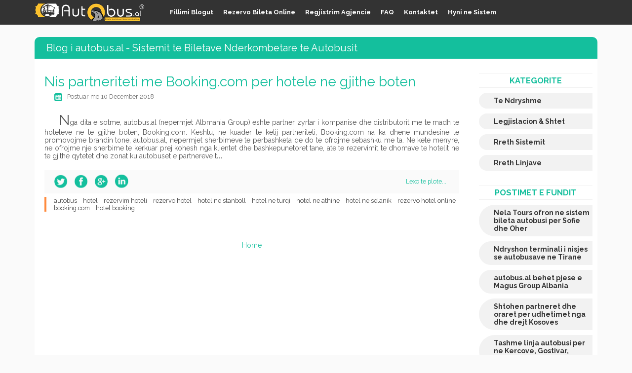

--- FILE ---
content_type: text/html; charset=utf-8
request_url: https://blog.autobus.al/tag/booking.com/
body_size: 46573
content:
<!DOCTYPE HTML>
<html lang="sq">
<head>
<meta http-equiv="Content-Type" content="text/html; charset=UTF-8">
<title>Blog autobus.al - booking.com</title>
<meta name="description" content="Ky eshte Blogu i autobus.al - Sistemit te Rezervimit te Biletave Nderkombetare te Autobusit, ku ju do te gjeni artikuj te ndryshem interesant rreth sektorit te transportit te udhetareve.">
<meta name="generator" content="Nibbleblog">
<meta name="keywords" content="autobus, bileta autobusi, blog bileta, blog autobus, bileta autobuzi, bileta autobusi greqi, bileta autobusi gjermani, bileta autobusi itali, bileta autobusi">
<meta name="author" content="Magus Group Albania">
<link rel="canonical" href="http://blog.autobus.al/tag/booking.com/">
<meta name="robots" content="follow, index">
<link rel="alternate" type="application/atom+xml" title="ATOM Feed" href="/feed/">
<link rel="stylesheet" type="text/css" href="/themes/autobusAL/css/normalize.css">
<link rel="stylesheet" type="text/css" href="/themes/autobusAL/css/main.css">
<link rel="stylesheet" type="text/css" href="/themes/autobusAL/css/post.css">
<link rel="stylesheet" type="text/css" href="/themes/autobusAL/css/page.css">
<link rel="stylesheet" type="text/css" href="/themes/autobusAL/css/plugins.css">
<link rel="stylesheet" type="text/css" href="/themes/autobusAL/css/rainbow.css">
<script src="/admin/js/jquery/jquery.js"></script>
<script src="/themes/autobusAL/js/rainbow-custom.min.js"></script>
<link rel="shortcut icon" href="/themes/autobusAL/css/img/favicon.ico" type="image/x-icon">

<!-- Open Graph -->
<meta property="og:locale" content="sq_AL">
<meta property="og:type" content="article">
<meta property="og:title" content="Blog autobus.al - booking.com">
<meta property="og:description" content="Ky eshte Blogu i autobus.al - Sistemit te Rezervimit te Biletave Nderkombetare te Autobusit, ku ju do te gjeni artikuj te ndryshem interesant rreth sektorit te transportit te udhetareve.">
<meta property="og:image" content="http://blog.autobus.al//themes/autobusAL/css/img/image.png">
<meta property="og:url" content="http://blog.autobus.al/tag/booking.com/">
<meta property="og:site_name" content="Blog autobus.al">
    <link rel="apple-touch-icon" sizes="180x180" href="https://www.autobus.al/favicons/apple-touch-icon.png" />
    <link rel="icon" type="image/png" sizes="32x32" href="https://www.autobus.al/favicons/favicon-32x32.png" />
    <link rel="icon" type="image/png" sizes="16x16" href="https://www.autobus.al/favicons/favicon-16x16.png" />
    <link rel="manifest" href="https://www.autobus.al/favicons/manifest.json" />
    <link rel="mask-icon" href="https://www.autobus.al/favicons/safari-pinned-tab.svg" color="#5bbad5" />
</head>
<body>

<header>
  <div class="site-width-nobg">
    <a class="logo" href="https://blog.autobus.al/"><img alt="Sistemi Rezervimit te Biletave Nderkombetare te Autobusit" src="https://www.autobus.al/resources/static/images/logo-white.png"></a>
    
    <a class="mm" href=""><i class="fa fa-list"></i></a>
    
<div class="menu">
  <a href="https://blog.autobus.al/">Fillimi Blogut</a>
  <a href="https://www.autobus.al/book_ticket" target="_blank">Rezervo Bileta Online</a>
  <a href="https://www.autobus.al/become_agent" target="_blank">Regjistrim Agjencie</a>
  <a href="https://ndihme.autobus.al/" target="_blank">FAQ</a>
  <a href="https://www.autobus.al/page/contact" target="_blank">Kontaktet</a>
  
  <a class="fr" href="https://www.autobus.al/account/login" target="_blank"> Hyni ne Sistem</a>
  
  <div class="clear"></div>
</div>    
    <div class="clear"></div>
  </div>
</header>

    <div class="static">
    <div class="site-width">
    
	<!-- HEADER -->
	<div id="blog-head">
			<span class="blog-name">Blog i autobus.al - Sistemit te Biletave Nderkombetare te Autobusit</span>
	</div>

	<!-- MAIN -->
	<section id="main">

		<!-- PLUGINS -->
		<section id="sidebar"><div class="plugin-box plugin_categories"><h3 class="plugin-title">Kategorite</h3><ul><li class="category"><a href="/category/te-ndryshme/">Te Ndryshme</a></li><li class="category"><a href="/category/legjislacion-shtet/">Legjislacion &amp; Shtet</a></li><li class="category"><a href="/category/rreth-sistemit/">Rreth Sistemit</a></li><li class="category"><a href="/category/rreth-linjave/">Rreth Linjave</a></li></ul></div><div class="plugin-box plugin_latest_posts"><h3 class="plugin-title">Postimet e Fundit</h3><ul><li><a href="/post/nela-tours-ofron-ne-sistem-bileta-autobusi-per-sofie-dhe-oher/">Nela Tours ofron ne sistem bileta autobusi per Sofie dhe Oher</a></li><li><a href="/post/ndryshon-terminali-i-nisjes-se-autobusave-ne-tirane/">Ndryshon terminali i nisjes se autobusave ne Tirane</a></li><li><a href="/post/autobus-al-behet-pjese-e-magus-group-albania/">autobus.al behet pjese e Magus Group Albania</a></li><li><a href="/post/shtohen-partneret-dhe-oraret-per-udhetimet-nga-dhe-drejt-kosoves/">Shtohen partneret dhe oraret per udhetimet nga dhe drejt Kosoves</a></li><li><a href="/post/tashme-linja-autobusi-per-ne-kercove-gostivar-tetove-e-shkup/">Tashme linja autobusi per ne Kercove, Gostivar, Tetove e Shkup</a></li></ul></div><div class="plugin-box plugin_tag_cloud"><h3 class="plugin-title">Tag Cloud</h3><a class="level_13" style="font-size:13px; margin-right: 5px; display: inline-block;" href="/tag/Keireise/">Kei reise</a><a class="level_13" style="font-size:13px; margin-right: 5px; display: inline-block;" href="/tag/Tirane-Nuremberg/">Tirane - Nuremberg</a><a class="level_13" style="font-size:13px; margin-right: 5px; display: inline-block;" href="/tag/account/">account</a><a class="level_13" style="font-size:13px; margin-right: 5px; display: inline-block;" href="/tag/aeroportprishtine/">aeroport prishtine</a><a class="level_13" style="font-size:13px; margin-right: 5px; display: inline-block;" href="/tag/agregator/">agregator</a><a class="level_13" style="font-size:13px; margin-right: 5px; display: inline-block;" href="/tag/alb-trans/">alb-trans</a><a class="level_13" style="font-size:13px; margin-right: 5px; display: inline-block;" href="/tag/albanitours/">albani tours</a><a class="level_14" style="font-size:14px; margin-right: 5px; display: inline-block;" href="/tag/alpar/">alpar</a><a class="level_13" style="font-size:13px; margin-right: 5px; display: inline-block;" href="/tag/altinnuri/">altin nuri</a><a class="level_14" style="font-size:14px; margin-right: 5px; display: inline-block;" href="/tag/alvavel/">alvavel</a><a class="level_13" style="font-size:13px; margin-right: 5px; display: inline-block;" href="/tag/analiza/">analiza</a><a class="level_13" style="font-size:13px; margin-right: 5px; display: inline-block;" href="/tag/analtir/">analtir</a><a class="level_13" style="font-size:13px; margin-right: 5px; display: inline-block;" href="/tag/arbenitours/">arbeni tours</a><a class="level_13" style="font-size:13px; margin-right: 5px; display: inline-block;" href="/tag/ardititours/">arditi tours</a><a class="level_13" style="font-size:13px; margin-right: 5px; display: inline-block;" href="/tag/arnik/">arnik</a><a class="level_13" style="font-size:13px; margin-right: 5px; display: inline-block;" href="/tag/arniktours/">arnik tours</a><a class="level_14" style="font-size:14px; margin-right: 5px; display: inline-block;" href="/tag/autobus/">autobus</a><a class="level_23" style="font-size:23px; margin-right: 5px; display: inline-block;" href="/tag/autobus.al/">autobus.al</a><a class="level_13" style="font-size:13px; margin-right: 5px; display: inline-block;" href="/tag/autobusaeroportprishtine/">autobus aeroport prishtine</a><a class="level_14" style="font-size:14px; margin-right: 5px; display: inline-block;" href="/tag/autobusal/">autobusal</a><a class="level_13" style="font-size:13px; margin-right: 5px; display: inline-block;" href="/tag/autobusathine/">autobus athine</a><a class="level_13" style="font-size:13px; margin-right: 5px; display: inline-block;" href="/tag/autobusberlin/">autobus berlin</a><a class="level_13" style="font-size:13px; margin-right: 5px; display: inline-block;" href="/tag/autobusbullgari/">autobus bullgari</a><a class="level_14" style="font-size:14px; margin-right: 5px; display: inline-block;" href="/tag/autobusgjermani/">autobus gjermani</a><a class="level_15" style="font-size:15px; margin-right: 5px; display: inline-block;" href="/tag/autobusgreqi/">autobus greqi</a><a class="level_13" style="font-size:13px; margin-right: 5px; display: inline-block;" href="/tag/autobusitali/">autobus itali</a><a class="level_16" style="font-size:16px; margin-right: 5px; display: inline-block;" href="/tag/autobuskosove/">autobus kosove</a><a class="level_13" style="font-size:13px; margin-right: 5px; display: inline-block;" href="/tag/autobusmaqedoni/">autobus maqedoni</a><a class="level_13" style="font-size:13px; margin-right: 5px; display: inline-block;" href="/tag/autobusoher/">autobus oher</a><a class="level_13" style="font-size:13px; margin-right: 5px; display: inline-block;" href="/tag/autobusprishtine/">autobus prishtine</a><a class="level_13" style="font-size:13px; margin-right: 5px; display: inline-block;" href="/tag/autobusprizren/">autobus prizren</a><a class="level_13" style="font-size:13px; margin-right: 5px; display: inline-block;" href="/tag/autobusselanik/">autobus selanik</a><a class="level_13" style="font-size:13px; margin-right: 5px; display: inline-block;" href="/tag/autobusshkup/">autobus shkup</a><a class="level_13" style="font-size:13px; margin-right: 5px; display: inline-block;" href="/tag/autobussofie/">autobus sofie</a><a class="level_13" style="font-size:13px; margin-right: 5px; display: inline-block;" href="/tag/autobusstanboll/">autobus stanboll</a><a class="level_13" style="font-size:13px; margin-right: 5px; display: inline-block;" href="/tag/autobustetove/">autobus tetove</a><a class="level_13" style="font-size:13px; margin-right: 5px; display: inline-block;" href="/tag/autobusturqi/">autobus turqi</a><a class="level_13" style="font-size:13px; margin-right: 5px; display: inline-block;" href="/tag/bankakombetaretregetare/">banka kombetare tregetare</a><a class="level_13" style="font-size:13px; margin-right: 5px; display: inline-block;" href="/tag/bashkepunim/">bashkepunim</a><a class="level_13" style="font-size:13px; margin-right: 5px; display: inline-block;" href="/tag/bashkepunimeeuropiane/">bashkepunime europiane</a><a class="level_13" style="font-size:13px; margin-right: 5px; display: inline-block;" href="/tag/bashkepunimenderkombetare/">bashkepunime nderkombetare</a><a class="level_13" style="font-size:13px; margin-right: 5px; display: inline-block;" href="/tag/bashkepunimeuropian/">bashkepunim europian</a><a class="level_13" style="font-size:13px; margin-right: 5px; display: inline-block;" href="/tag/bashkepunimnderkombetar/">bashkepunim nderkombetar</a><a class="level_13" style="font-size:13px; margin-right: 5px; display: inline-block;" href="/tag/bieltakosove/">bielta kosove</a><a class="level_14" style="font-size:14px; margin-right: 5px; display: inline-block;" href="/tag/bileta/">bileta</a><a class="level_13" style="font-size:13px; margin-right: 5px; display: inline-block;" href="/tag/biletaathine/">bileta athine</a><a class="level_13" style="font-size:13px; margin-right: 5px; display: inline-block;" href="/tag/biletaautbusiferizaj/">bileta autbusi ferizaj</a><a class="level_23" style="font-size:23px; margin-right: 5px; display: inline-block;" href="/tag/biletaautobusi/">bileta autobusi</a><a class="level_13" style="font-size:13px; margin-right: 5px; display: inline-block;" href="/tag/biletaautobusiaeroportprishtine/">bileta autobusi aeroport prishtine</a><a class="level_13" style="font-size:13px; margin-right: 5px; display: inline-block;" href="/tag/biletaautobusiberlin/">bileta autobusi berlin</a><a class="level_13" style="font-size:13px; margin-right: 5px; display: inline-block;" href="/tag/biletaautobusidecan/">bileta autobusi decan</a><a class="level_13" style="font-size:13px; margin-right: 5px; display: inline-block;" href="/tag/biletaautobusigjakove/">bileta autobusi gjakove</a><a class="level_14" style="font-size:14px; margin-right: 5px; display: inline-block;" href="/tag/biletaautobusigjermani/">bileta autobusi gjermani</a><a class="level_13" style="font-size:13px; margin-right: 5px; display: inline-block;" href="/tag/biletaautobusigreqi/">bileta autobusi greqi</a><a class="level_13" style="font-size:13px; margin-right: 5px; display: inline-block;" href="/tag/biletaautobusihamburg/">bileta autobusi hamburg</a><a class="level_13" style="font-size:13px; margin-right: 5px; display: inline-block;" href="/tag/biletaautobusiitali/">bileta autobusi itali</a><a class="level_13" style="font-size:13px; margin-right: 5px; display: inline-block;" href="/tag/biletaautobusikomoran/">bileta autobusi komoran</a><a class="level_14" style="font-size:14px; margin-right: 5px; display: inline-block;" href="/tag/biletaautobusikosove/">bileta autobusi kosove</a><a class="level_13" style="font-size:13px; margin-right: 5px; display: inline-block;" href="/tag/biletaautobusimaqedoni/">bileta autobusi maqedoni</a><a class="level_13" style="font-size:13px; margin-right: 5px; display: inline-block;" href="/tag/biletaautobusionline/">bileta autobusi online</a><a class="level_13" style="font-size:13px; margin-right: 5px; display: inline-block;" href="/tag/biletaautobusipeje/">bileta autobusi peje</a><a class="level_13" style="font-size:13px; margin-right: 5px; display: inline-block;" href="/tag/biletaautobusiprishtine/">bileta autobusi prishtine</a><a class="level_14" style="font-size:14px; margin-right: 5px; display: inline-block;" href="/tag/biletaautobusiprizren/">bileta autobusi prizren</a><a class="level_13" style="font-size:13px; margin-right: 5px; display: inline-block;" href="/tag/biletaautobusishkup/">bileta autobusi shkup</a><a class="level_13" style="font-size:13px; margin-right: 5px; display: inline-block;" href="/tag/biletaautobusisllatine/">bileta autobusi sllatine</a><a class="level_13" style="font-size:13px; margin-right: 5px; display: inline-block;" href="/tag/biletaautobusisuhareke/">bileta autobusi suhareke</a><a class="level_13" style="font-size:13px; margin-right: 5px; display: inline-block;" href="/tag/biletaautobusitetove/">bileta autobusi tetove</a><a class="level_13" style="font-size:13px; margin-right: 5px; display: inline-block;" href="/tag/biletaautobusiturqi/">bileta autobusi turqi</a><a class="level_13" style="font-size:13px; margin-right: 5px; display: inline-block;" href="/tag/biletaberlin/">bileta berlin</a><a class="level_19" style="font-size:19px; margin-right: 5px; display: inline-block;" href="/tag/biletaelektronike/">bileta elektronike</a><a class="level_13" style="font-size:13px; margin-right: 5px; display: inline-block;" href="/tag/biletaelektronikeautobusi/">bileta elektronike autobusi</a><a class="level_13" style="font-size:13px; margin-right: 5px; display: inline-block;" href="/tag/biletagjakove/">bileta gjakove</a><a class="level_14" style="font-size:14px; margin-right: 5px; display: inline-block;" href="/tag/biletagjermani/">bileta gjermani</a><a class="level_15" style="font-size:15px; margin-right: 5px; display: inline-block;" href="/tag/biletagreqi/">bileta greqi</a><a class="level_14" style="font-size:14px; margin-right: 5px; display: inline-block;" href="/tag/biletaitali/">bileta itali</a><a class="level_13" style="font-size:13px; margin-right: 5px; display: inline-block;" href="/tag/biletaitalidetare/">bileta itali detare</a><a class="level_13" style="font-size:13px; margin-right: 5px; display: inline-block;" href="/tag/biletaitalitokesore/">bileta itali tokesore</a><a class="level_14" style="font-size:14px; margin-right: 5px; display: inline-block;" href="/tag/biletakosove/">bileta kosove</a><a class="level_13" style="font-size:13px; margin-right: 5px; display: inline-block;" href="/tag/biletakovove/">bileta kovove</a><a class="level_13" style="font-size:13px; margin-right: 5px; display: inline-block;" href="/tag/biletamaqedoni/">bileta maqedoni</a><a class="level_14" style="font-size:14px; margin-right: 5px; display: inline-block;" href="/tag/biletanderkombetare/">bileta nderkombetare</a><a class="level_13" style="font-size:13px; margin-right: 5px; display: inline-block;" href="/tag/biletanderkombetareautobusi/">bileta nderkombetare autobusi</a><a class="level_20" style="font-size:20px; margin-right: 5px; display: inline-block;" href="/tag/biletaonline/">bileta online</a><a class="level_13" style="font-size:13px; margin-right: 5px; display: inline-block;" href="/tag/biletaonlinegjermani/">bileta online gjermani</a><a class="level_13" style="font-size:13px; margin-right: 5px; display: inline-block;" href="/tag/biletapeje/">bileta peje</a><a class="level_14" style="font-size:14px; margin-right: 5px; display: inline-block;" href="/tag/biletaprishtine/">bileta prishtine</a><a class="level_14" style="font-size:14px; margin-right: 5px; display: inline-block;" href="/tag/biletaprizren/">bileta prizren</a><a class="level_13" style="font-size:13px; margin-right: 5px; display: inline-block;" href="/tag/biletaselanik/">bileta selanik</a><a class="level_14" style="font-size:14px; margin-right: 5px; display: inline-block;" href="/tag/biletashkup/">bileta shkup</a><a class="level_13" style="font-size:13px; margin-right: 5px; display: inline-block;" href="/tag/biletastamboll/">bileta stamboll</a><a class="level_14" style="font-size:14px; margin-right: 5px; display: inline-block;" href="/tag/biletastanboll/">bileta stanboll</a><a class="level_13" style="font-size:13px; margin-right: 5px; display: inline-block;" href="/tag/biletatetove/">bileta tetove</a><a class="level_14" style="font-size:14px; margin-right: 5px; display: inline-block;" href="/tag/biletaturqi/">bileta turqi</a><a class="level_13" style="font-size:13px; margin-right: 5px; display: inline-block;" href="/tag/bileteelektronike/">bilete elektronike</a><a class="level_13" style="font-size:13px; margin-right: 5px; display: inline-block;" href="/tag/biletimelektronik/">biletim elektronik</a><a class="level_13" style="font-size:13px; margin-right: 5px; display: inline-block;" href="/tag/bkt/">bkt</a><a class="level_13" style="font-size:13px; margin-right: 5px; display: inline-block;" href="/tag/booking.com/">booking.com</a><a class="level_13" style="font-size:13px; margin-right: 5px; display: inline-block;" href="/tag/brand/">brand</a><a class="level_13" style="font-size:13px; margin-right: 5px; display: inline-block;" href="/tag/bucticket4.me/">bucticket4.me</a><a class="level_13" style="font-size:13px; margin-right: 5px; display: inline-block;" href="/tag/busbud/">busbud</a><a class="level_13" style="font-size:13px; margin-right: 5px; display: inline-block;" href="/tag/busradar/">busradar</a><a class="level_13" style="font-size:13px; margin-right: 5px; display: inline-block;" href="/tag/cmimetelira/">cmime te lira</a><a class="level_13" style="font-size:13px; margin-right: 5px; display: inline-block;" href="/tag/covid/">covid</a><a class="level_13" style="font-size:13px; margin-right: 5px; display: inline-block;" href="/tag/covid-19/">covid-19</a><a class="level_13" style="font-size:13px; margin-right: 5px; display: inline-block;" href="/tag/covid19/">covid19</a><a class="level_13" style="font-size:13px; margin-right: 5px; display: inline-block;" href="/tag/ct-pcr/">ct-pcr</a><a class="level_13" style="font-size:13px; margin-right: 5px; display: inline-block;" href="/tag/decan-tirane/">decan - tirane</a><a class="level_13" style="font-size:13px; margin-right: 5px; display: inline-block;" href="/tag/designbilete/">design bilete</a><a class="level_13" style="font-size:13px; margin-right: 5px; display: inline-block;" href="/tag/discount/">discount</a><a class="level_14" style="font-size:14px; margin-right: 5px; display: inline-block;" href="/tag/dogana/">dogana</a><a class="level_14" style="font-size:14px; margin-right: 5px; display: inline-block;" href="/tag/dokumenta/">dokumenta</a><a class="level_13" style="font-size:13px; margin-right: 5px; display: inline-block;" href="/tag/dokumentagreqi/">dokumenta greqi</a><a class="level_13" style="font-size:13px; margin-right: 5px; display: inline-block;" href="/tag/dpshtrr/">dpshtrr</a><a class="level_13" style="font-size:13px; margin-right: 5px; display: inline-block;" href="/tag/drejtoriapergjithshmeetatimeve/">drejtoria pergjithshme e tatimeve</a><a class="level_13" style="font-size:13px; margin-right: 5px; display: inline-block;" href="/tag/drejtoriarajonaleetatimeve/">drejtoria rajonale e tatimeve</a><a class="level_13" style="font-size:13px; margin-right: 5px; display: inline-block;" href="/tag/drejtoriatatimeve/">drejtoria tatimeve</a><a class="level_13" style="font-size:13px; margin-right: 5px; display: inline-block;" href="/tag/dritatravel/">drita travel</a><a class="level_13" style="font-size:13px; margin-right: 5px; display: inline-block;" href="/tag/e-ticket/">e-ticket</a><a class="level_13" style="font-size:13px; margin-right: 5px; display: inline-block;" href="/tag/erionstefo/">erion stefo</a><a class="level_13" style="font-size:13px; margin-right: 5px; display: inline-block;" href="/tag/ese/">ese</a><a class="level_13" style="font-size:13px; margin-right: 5px; display: inline-block;" href="/tag/eurointerlines/">eurointerlines</a><a class="level_13" style="font-size:13px; margin-right: 5px; display: inline-block;" href="/tag/europe/">europe</a><a class="level_13" style="font-size:13px; margin-right: 5px; display: inline-block;" href="/tag/falenderime/">falenderime</a><a class="level_14" style="font-size:14px; margin-right: 5px; display: inline-block;" href="/tag/faturaelektronike/">fatura elektronike</a><a class="level_13" style="font-size:13px; margin-right: 5px; display: inline-block;" href="/tag/faturakompjuterike/">fatura kompjuterike</a><a class="level_13" style="font-size:13px; margin-right: 5px; display: inline-block;" href="/tag/faturaproforma/">fatura proforma</a><a class="level_13" style="font-size:13px; margin-right: 5px; display: inline-block;" href="/tag/faturashitje/">fatura shitje</a><a class="level_13" style="font-size:13px; margin-right: 5px; display: inline-block;" href="/tag/faturatatimore/">fatura tatimore</a><a class="level_13" style="font-size:13px; margin-right: 5px; display: inline-block;" href="/tag/france/">france</a><a class="level_13" style="font-size:13px; margin-right: 5px; display: inline-block;" href="/tag/getbybus/">getbybus</a><a class="level_13" style="font-size:13px; margin-right: 5px; display: inline-block;" href="/tag/gjakove-tirane/">gjakove - tirane</a><a class="level_13" style="font-size:13px; margin-right: 5px; display: inline-block;" href="/tag/hotel/">hotel</a><a class="level_13" style="font-size:13px; margin-right: 5px; display: inline-block;" href="/tag/hotelbooking/">hotel booking</a><a class="level_13" style="font-size:13px; margin-right: 5px; display: inline-block;" href="/tag/hotelneathine/">hotel ne athine</a><a class="level_13" style="font-size:13px; margin-right: 5px; display: inline-block;" href="/tag/hotelneselanik/">hotel ne selanik</a><a class="level_13" style="font-size:13px; margin-right: 5px; display: inline-block;" href="/tag/hotelnestanboll/">hotel ne stanboll</a><a class="level_13" style="font-size:13px; margin-right: 5px; display: inline-block;" href="/tag/hotelneturqi/">hotel ne turqi</a><a class="level_13" style="font-size:13px; margin-right: 5px; display: inline-block;" href="/tag/idotours/">ido tours</a><a class="level_13" style="font-size:13px; margin-right: 5px; display: inline-block;" href="/tag/inagjezi/">ina gjezi</a><a class="level_14" style="font-size:14px; margin-right: 5px; display: inline-block;" href="/tag/integrim/">integrim</a><a class="level_13" style="font-size:13px; margin-right: 5px; display: inline-block;" href="/tag/integrosistemin/">integro sistemin</a><a class="level_13" style="font-size:13px; margin-right: 5px; display: inline-block;" href="/tag/investimsistemi/">investim sistemi</a><a class="level_13" style="font-size:13px; margin-right: 5px; display: inline-block;" href="/tag/invoice/">invoice</a><a class="level_13" style="font-size:13px; margin-right: 5px; display: inline-block;" href="/tag/istanbul/">istanbul</a><a class="level_13" style="font-size:13px; margin-right: 5px; display: inline-block;" href="/tag/itali/">itali</a><a class="level_13" style="font-size:13px; margin-right: 5px; display: inline-block;" href="/tag/karantine/">karantine</a><a class="level_13" style="font-size:13px; margin-right: 5px; display: inline-block;" href="/tag/kartadebiti/">karta debiti</a><a class="level_13" style="font-size:13px; margin-right: 5px; display: inline-block;" href="/tag/kartakrediti/">karta krediti</a><a class="level_13" style="font-size:13px; margin-right: 5px; display: inline-block;" href="/tag/kartaonline/">karta online</a><a class="level_13" style="font-size:13px; margin-right: 5px; display: inline-block;" href="/tag/kartapage/">karta page</a><a class="level_13" style="font-size:13px; margin-right: 5px; display: inline-block;" href="/tag/kartarroge/">karta rroge</a><a class="level_13" style="font-size:13px; margin-right: 5px; display: inline-block;" href="/tag/klient/">klient</a><a class="level_13" style="font-size:13px; margin-right: 5px; display: inline-block;" href="/tag/klinike/">klinike</a><a class="level_13" style="font-size:13px; margin-right: 5px; display: inline-block;" href="/tag/komata/">komata</a><a class="level_13" style="font-size:13px; margin-right: 5px; display: inline-block;" href="/tag/komatas/">komatas</a><a class="level_13" style="font-size:13px; margin-right: 5px; display: inline-block;" href="/tag/komataseurointerlines/">komatas eurointerlines</a><a class="level_13" style="font-size:13px; margin-right: 5px; display: inline-block;" href="/tag/komatastours/">komatas tours</a><a class="level_14" style="font-size:14px; margin-right: 5px; display: inline-block;" href="/tag/kufiri/">kufiri</a><a class="level_13" style="font-size:13px; margin-right: 5px; display: inline-block;" href="/tag/kufiritokesor/">kufiri tokesor</a><a class="level_13" style="font-size:13px; margin-right: 5px; display: inline-block;" href="/tag/laborator/">laborator</a><a class="level_13" style="font-size:13px; margin-right: 5px; display: inline-block;" href="/tag/lediosali/">ledio sali</a><a class="level_13" style="font-size:13px; margin-right: 5px; display: inline-block;" href="/tag/linjaautobusibullgari/">linja autobusi bullgari</a><a class="level_13" style="font-size:13px; margin-right: 5px; display: inline-block;" href="/tag/linjaautobusioher/">linja autobusi oher</a><a class="level_13" style="font-size:13px; margin-right: 5px; display: inline-block;" href="/tag/linjaautobusisofie/">linja autobusi sofie</a><a class="level_13" style="font-size:13px; margin-right: 5px; display: inline-block;" href="/tag/linjakosove/">linja kosove</a><a class="level_13" style="font-size:13px; margin-right: 5px; display: inline-block;" href="/tag/linjanderkombetare/">linja nderkombetare</a><a class="level_13" style="font-size:13px; margin-right: 5px; display: inline-block;" href="/tag/linjaoher/">linja oher</a><a class="level_13" style="font-size:13px; margin-right: 5px; display: inline-block;" href="/tag/listaelektronike/">lista elektronike</a><a class="level_13" style="font-size:13px; margin-right: 5px; display: inline-block;" href="/tag/listaudhetaresh/">lista udhetaresh</a><a class="level_13" style="font-size:13px; margin-right: 5px; display: inline-block;" href="/tag/llogari/">llogari</a><a class="level_13" style="font-size:13px; margin-right: 5px; display: inline-block;" href="/tag/logo/">logo</a><a class="level_13" style="font-size:13px; margin-right: 5px; display: inline-block;" href="/tag/magusgroupalbania/">magus group albania</a><a class="level_13" style="font-size:13px; margin-right: 5px; display: inline-block;" href="/tag/marke/">marke</a><a class="level_13" style="font-size:13px; margin-right: 5px; display: inline-block;" href="/tag/markeeregjistruar/">marke e regjistruar</a><a class="level_13" style="font-size:13px; margin-right: 5px; display: inline-block;" href="/tag/marreveshje/">marreveshje</a><a class="level_13" style="font-size:13px; margin-right: 5px; display: inline-block;" href="/tag/meticomerc/">meti comerc</a><a class="level_13" style="font-size:13px; margin-right: 5px; display: inline-block;" href="/tag/metikomerc/">meti komerc</a><a class="level_13" style="font-size:13px; margin-right: 5px; display: inline-block;" href="/tag/miresevini/">mire se vini</a><a class="level_13" style="font-size:13px; margin-right: 5px; display: inline-block;" href="/tag/modulbiletash/">modul biletash</a><a class="level_13" style="font-size:13px; margin-right: 5px; display: inline-block;" href="/tag/modulshitjebileta/">modul shitje bileta</a><a class="level_14" style="font-size:14px; margin-right: 5px; display: inline-block;" href="/tag/ndihme/">ndihme</a><a class="level_13" style="font-size:13px; margin-right: 5px; display: inline-block;" href="/tag/oferte/">oferte</a><a class="level_14" style="font-size:14px; margin-right: 5px; display: inline-block;" href="/tag/operator/">operator</a><a class="level_13" style="font-size:13px; margin-right: 5px; display: inline-block;" href="/tag/pagesamekarta/">pagesa me karta</a><a class="level_15" style="font-size:15px; margin-right: 5px; display: inline-block;" href="/tag/pagesaonline/">pagesa online</a><a class="level_13" style="font-size:13px; margin-right: 5px; display: inline-block;" href="/tag/paguajonline/">paguaj online</a><a class="level_13" style="font-size:13px; margin-right: 5px; display: inline-block;" href="/tag/pasagjer/">pasagjer</a><a class="level_13" style="font-size:13px; margin-right: 5px; display: inline-block;" href="/tag/paymentgateway/">payment gateway</a><a class="level_13" style="font-size:13px; margin-right: 5px; display: inline-block;" href="/tag/peje-tirane/">peje - tirane</a><a class="level_13" style="font-size:13px; margin-right: 5px; display: inline-block;" href="/tag/pluginautobus.al/">plugin autobus.al</a><a class="level_13" style="font-size:13px; margin-right: 5px; display: inline-block;" href="/tag/pluginwordpress/">plugin wordpress</a><a class="level_13" style="font-size:13px; margin-right: 5px; display: inline-block;" href="/tag/politika/">politika</a><a class="level_13" style="font-size:13px; margin-right: 5px; display: inline-block;" href="/tag/politikatelinjes/">politikat e linjes</a><a class="level_13" style="font-size:13px; margin-right: 5px; display: inline-block;" href="/tag/prishtineaeroport/">prishtine aeroport</a><a class="level_13" style="font-size:13px; margin-right: 5px; display: inline-block;" href="/tag/promocion/">promocion</a><a class="level_13" style="font-size:13px; margin-right: 5px; display: inline-block;" href="/tag/propozimdesign/">propozim design</a><a class="level_13" style="font-size:13px; margin-right: 5px; display: inline-block;" href="/tag/providereuropian/">provider europian</a><a class="level_13" style="font-size:13px; margin-right: 5px; display: inline-block;" href="/tag/qeveriashqiptare/">qeveria shqiptare</a><a class="level_13" style="font-size:13px; margin-right: 5px; display: inline-block;" href="/tag/regjistruar/">regjistruar</a><a class="level_13" style="font-size:13px; margin-right: 5px; display: inline-block;" href="/tag/retrospektiva/">retrospektiva</a><a class="level_13" style="font-size:13px; margin-right: 5px; display: inline-block;" href="/tag/rezervimhoteli/">rezervim hoteli</a><a class="level_13" style="font-size:13px; margin-right: 5px; display: inline-block;" href="/tag/rezervimonline/">rezervim online</a><a class="level_13" style="font-size:13px; margin-right: 5px; display: inline-block;" href="/tag/rezervohotel/">rezervo hotel</a><a class="level_13" style="font-size:13px; margin-right: 5px; display: inline-block;" href="/tag/rezervohotelonline/">rezervo hotel online</a><a class="level_13" style="font-size:13px; margin-right: 5px; display: inline-block;" href="/tag/rregulla/">rregulla</a><a class="level_13" style="font-size:13px; margin-right: 5px; display: inline-block;" href="/tag/rregullatelinjes/">rregullat e linjes</a><a class="level_13" style="font-size:13px; margin-right: 5px; display: inline-block;" href="/tag/rregullatneudhetim/">rregullat ne udhetim</a><a class="level_13" style="font-size:13px; margin-right: 5px; display: inline-block;" href="/tag/s&amp;hconsulting/">s &amp; h consulting</a><a class="level_13" style="font-size:13px; margin-right: 5px; display: inline-block;" href="/tag/sconto/">sconto</a><a class="level_13" style="font-size:13px; margin-right: 5px; display: inline-block;" href="/tag/sektoritransporteve/">sektori transporteve</a><a class="level_13" style="font-size:13px; margin-right: 5px; display: inline-block;" href="/tag/selfservice/">self service</a><a class="level_13" style="font-size:13px; margin-right: 5px; display: inline-block;" href="/tag/shitjebiletaonline/">shitje bileta online</a><a class="level_13" style="font-size:13px; margin-right: 5px; display: inline-block;" href="/tag/shitjeonline/">shitje online</a><a class="level_13" style="font-size:13px; margin-right: 5px; display: inline-block;" href="/tag/shqiperi-kosove/">shqiperi - kosove</a><a class="level_13" style="font-size:13px; margin-right: 5px; display: inline-block;" href="/tag/sistemautobusi/">sistem autobusi</a><a class="level_13" style="font-size:13px; margin-right: 5px; display: inline-block;" href="/tag/sistembiletaautobusi/">sistem bileta autobusi</a><a class="level_13" style="font-size:13px; margin-right: 5px; display: inline-block;" href="/tag/sistemi/">sistemi</a><a class="level_13" style="font-size:13px; margin-right: 5px; display: inline-block;" href="/tag/sistemiautobus.al/">sistemi autobus.al</a><a class="level_14" style="font-size:14px; margin-right: 5px; display: inline-block;" href="/tag/sistemibiletave/">sistemi biletave</a><a class="level_13" style="font-size:13px; margin-right: 5px; display: inline-block;" href="/tag/sistemibiletaveelektronike/">sistemi biletave elektronike</a><a class="level_13" style="font-size:13px; margin-right: 5px; display: inline-block;" href="/tag/sistemibiletaveonline/">sistemi biletave online</a><a class="level_13" style="font-size:13px; margin-right: 5px; display: inline-block;" href="/tag/sistemibiletimitelektronik/">sistemi biletimit elektronik</a><a class="level_13" style="font-size:13px; margin-right: 5px; display: inline-block;" href="/tag/sistemielektronik/">sistemi elektronik</a><a class="level_13" style="font-size:13px; margin-right: 5px; display: inline-block;" href="/tag/sistemifiskal/">sistemi fiskal</a><a class="level_13" style="font-size:13px; margin-right: 5px; display: inline-block;" href="/tag/sistemionline/">sistemi online</a><a class="level_13" style="font-size:13px; margin-right: 5px; display: inline-block;" href="/tag/sistemitatimor/">sistemi tatimor</a><a class="level_13" style="font-size:13px; margin-right: 5px; display: inline-block;" href="/tag/sistemnderkombetar/">sistem nderkombetar</a><a class="level_14" style="font-size:14px; margin-right: 5px; display: inline-block;" href="/tag/sistemonline/">sistem online</a><a class="level_13" style="font-size:13px; margin-right: 5px; display: inline-block;" href="/tag/sistemrezervimi/">sistem rezervimi</a><a class="level_14" style="font-size:14px; margin-right: 5px; display: inline-block;" href="/tag/skenderbeu/">skenderbeu</a><a class="level_13" style="font-size:13px; margin-right: 5px; display: inline-block;" href="/tag/stacioniautobusavetirane/">stacioni autobusave tirane</a><a class="level_13" style="font-size:13px; margin-right: 5px; display: inline-block;" href="/tag/stamboll/">stamboll</a><a class="level_13" style="font-size:13px; margin-right: 5px; display: inline-block;" href="/tag/stanboll/">stanboll</a><a class="level_13" style="font-size:13px; margin-right: 5px; display: inline-block;" href="/tag/subvencion/">subvencion</a><a class="level_13" style="font-size:13px; margin-right: 5px; display: inline-block;" href="/tag/tampon/">tampon</a><a class="level_13" style="font-size:13px; margin-right: 5px; display: inline-block;" href="/tag/tatimet/">tatimet</a><a class="level_13" style="font-size:13px; margin-right: 5px; display: inline-block;" href="/tag/terminaliautobusavetirane/">terminali autobusave tirane</a><a class="level_13" style="font-size:13px; margin-right: 5px; display: inline-block;" href="/tag/testim/">testim</a><a class="level_13" style="font-size:13px; margin-right: 5px; display: inline-block;" href="/tag/tiranametropol/">tirana metropol</a><a class="level_13" style="font-size:13px; margin-right: 5px; display: inline-block;" href="/tag/tirane-berlin/">tirane - berlin</a><a class="level_13" style="font-size:13px; margin-right: 5px; display: inline-block;" href="/tag/tirane-hamburg/">tirane - hamburg</a><a class="level_13" style="font-size:13px; margin-right: 5px; display: inline-block;" href="/tag/tirane-prishtine/">tirane - prishtine</a><a class="level_13" style="font-size:13px; margin-right: 5px; display: inline-block;" href="/tag/transportinderkombetar/">transporti nderkombetar</a><a class="level_13" style="font-size:13px; margin-right: 5px; display: inline-block;" href="/tag/transportkombetar/">transport kombetar</a><a class="level_13" style="font-size:13px; margin-right: 5px; display: inline-block;" href="/tag/transportnderkombetar/">transport nderkombetar</a><a class="level_13" style="font-size:13px; margin-right: 5px; display: inline-block;" href="/tag/transportturistik/">transport turistik</a><a class="level_13" style="font-size:13px; margin-right: 5px; display: inline-block;" href="/tag/transportudhetaresh/">transport udhetaresh</a><a class="level_14" style="font-size:14px; margin-right: 5px; display: inline-block;" href="/tag/transportues/">transportues</a><a class="level_13" style="font-size:13px; margin-right: 5px; display: inline-block;" href="/tag/transportuestepaligjshem/">transportues te paligjshem</a><a class="level_13" style="font-size:13px; margin-right: 5px; display: inline-block;" href="/tag/turqi/">turqi</a><a class="level_13" style="font-size:13px; margin-right: 5px; display: inline-block;" href="/tag/udhetar/">udhetar</a><a class="level_13" style="font-size:13px; margin-right: 5px; display: inline-block;" href="/tag/udhetim/">udhetim</a><a class="level_13" style="font-size:13px; margin-right: 5px; display: inline-block;" href="/tag/udhetimeautobus/">udhetime autobus</a><a class="level_13" style="font-size:13px; margin-right: 5px; display: inline-block;" href="/tag/ulje/">ulje</a><a class="level_13" style="font-size:13px; margin-right: 5px; display: inline-block;" href="/tag/verifikobileten/">verifiko bileten</a><a class="level_14" style="font-size:14px; margin-right: 5px; display: inline-block;" href="/tag/vetesherbim/">vetesherbim</a><a class="level_13" style="font-size:13px; margin-right: 5px; display: inline-block;" href="/tag/virus/">virus</a><a class="level_13" style="font-size:13px; margin-right: 5px; display: inline-block;" href="/tag/vkm852017/">vkm 85 2017</a><a class="level_13" style="font-size:13px; margin-right: 5px; display: inline-block;" href="/tag/vomparabus/">vomparabus</a><a class="level_13" style="font-size:13px; margin-right: 5px; display: inline-block;" href="/tag/welcome/">welcome</a><a class="level_13" style="font-size:13px; margin-right: 5px; display: inline-block;" href="/tag/wordpressautobus.al/">wordpress autobus.al</a><a class="level_13" style="font-size:13px; margin-right: 5px; display: inline-block;" href="/tag/zbritje/">zbritje</a></div></section>
		<!-- VIEW -->
		<section id=left >
			<article class="post">


		<h1 class="post-title">
			<a href="/post/nis-partneriteti-me-booking-com-per-hotele-ne-gjithe-boten/">Nis partneriteti me Booking.com per hotele ne gjithe boten</a>
		</h1>
		<div class="post-published"> <img src="/themes/autobusAL/css/img/kalendar.png" alt="Postuar me 10 December 2018" title="Postuar me 10 December 2018" height="16" width="16" /> <span>Postuar më 10 December 2018</div>
		


	<div class="post-content">
Nga dita e sotme, autobus.al (nepermjet Albmania Group) eshte partner zyrtar i kompanise dhe distributorit me te madh te hoteleve ne te gjithe boten, Booking.com. Keshtu, ne kuader te ketij partneriteti, Booking.com na ka dhene mundesine te promovojme brandin tone, autobus.al, nepermjet sherbimeve te perbashketa qe do te ofrojme sebashku me ta. Ne kete menyre, ne ofrojme nje sherbime te kerkuar prej kohesh nga klientet dhe bashkepunetoret tane, ate te rezervimit te dhomave te hotelit ne te gjithe qytetet dhe zonat ku autobuset e partnereve t<strong>...</strong>	</div>

	<footer>
		<div class="readmore">

			<span class="permalink">
				<a href="/post/nis-partneriteti-me-booking-com-per-hotele-ne-gjithe-boten/">Lexo te plote...</a>
			</span>
            
            <div class="share_wrap">
			<span class="share">
				<a target="_blank" href="http://twitter.com/home?status=Nis+partneriteti+me+Booking.com+per+hotele+ne+gjithe+boten+http%3A%2F%2Fblog.autobus.al%2Fpost%2Fnis-partneriteti-me-booking-com-per-hotele-ne-gjithe-boten%2F"><img src="/themes/autobusAL/css/img/tw.png" alt="Shperndaje ne Twitter" title="Shperndaje ne Twitter" /></a>
			</span>

			<span class="share">
				<a target="_blank" href="https://www.facebook.com/sharer/sharer.php?u=+http%3A%2F%2Fblog.autobus.al%2Fpost%2Fnis-partneriteti-me-booking-com-per-hotele-ne-gjithe-boten%2F"><img src="/themes/autobusAL/css/img/fb.png" alt="Shperndaje ne Facebook" title="Shperndaje ne Facebook" /></a>
			</span>

			<span class="share">
				<a target="_blank" href="https://plus.google.com/share?url=Nis+partneriteti+me+Booking.com+per+hotele+ne+gjithe+boten+http%3A%2F%2Fblog.autobus.al%2Fpost%2Fnis-partneriteti-me-booking-com-per-hotele-ne-gjithe-boten%2F"><img src="/themes/autobusAL/css/img/g+.png" alt="Shperndaje ne Google+" title="Shperndaje ne Google+" /></a>
			</span>

			<span class="share">
				<a target="_blank" href="http://www.linkedin.com/shareArticle?mini=true&url=http%3A%2F%2Fblog.autobus.al%2Fpost%2Fnis-partneriteti-me-booking-com-per-hotele-ne-gjithe-boten%2F&title=Nis+partneriteti+me+Booking.com+per+hotele+ne+gjithe+boten&summary=Autobus.al+ne+bashkepunim+me+Booking.com+ofron+rezervime+hoteli+ne+te+gjithe+boten"><img src="/themes/autobusAL/css/img/lin.png" alt="Shperndaje ne Linked IN" title="Shperndaje ne Linked IN" /></a>
			</span>
		</div>

			<span class="comment-count">
							</span>

		</div>

		<div class="post-tags">
			<ul><li><a class="tag" href="/tag/autobus/">autobus</a></li><li><a class="tag" href="/tag/hotel/">hotel</a></li><li><a class="tag" href="/tag/rezervimhoteli/">rezervim hoteli</a></li><li><a class="tag" href="/tag/rezervohotel/">rezervo hotel</a></li><li><a class="tag" href="/tag/hotelnestanboll/">hotel ne stanboll</a></li><li><a class="tag" href="/tag/hotelneturqi/">hotel ne turqi</a></li><li><a class="tag" href="/tag/hotelneathine/">hotel ne athine</a></li><li><a class="tag" href="/tag/hotelneselanik/">hotel ne selanik</a></li><li><a class="tag" href="/tag/rezervohotelonline/">rezervo hotel online</a></li><li><a class="tag" href="/tag/booking.com/">booking.com</a></li><li><a class="tag" href="/tag/hotelbooking/">hotel booking</a></li></ul>		</div>

	</footer>

</article><section id="pager">
	
	<a class="home-page" href="/">Home</a>
	</section>		</section>

	</section>
    </div>
    </div>

    <div class="clear"></div>
	<!-- FOOTER -->
	<footer id="blog-foot">
        <div class="site-width-nobg">
            
            <div>
              <div class="social">
                          <a href="https://www.facebook.com/autobus.al" target="_blank"><img src="/themes/autobusAL/css/img/fb.png" alt="Na Gjeni ne Facebook" title="Na Gjeni ne Facebook" /></a>
                                  <a href="https://www.linkedin.com/company/autobus-al" target="_blank"><img src="/themes/autobusAL/css/img/lin.png" alt="Na Gjeni ne Google+" title="Na Gjeni ne Google+" /></a>

                <div class="clear"></div>
              </div>

              <a href="https://www.autobus.al/page/about" target="_blank">Rreth Nesh</a>
              <a href="https://www.autobus.al/operators" target="_blank">Operatoret</a>
              <a href="https://www.autobus.al/page/terms" target="_blank">Kushtet e Perdorimit</a>
              <a href="https://www.autobus.al/page/privacy" target="_blank">Politikat e Privatesise</a>
              <a href="https://www.autobus.al/page/contact" target="_blank">Kontaktet</a>

              <div class="clear"></div>
            </div>
            
            <div class="f-bottom">
              <div class="logos fl">
                <img alt="Paguaj Online me Karte" src="https://www.autobus.al/resources/static/images/bkt-logo.png" title="Paguaj Online me Karte" height="24">
                <img alt="Paguaj Online me Paypal" src="https://www.autobus.al/resources/static/images/paypal-logos.png" title="Paguaj Online me Karte">
              </div>
            </div>
              
            <div class="fr">
                <span class="blog-atom"><a href="/feed/">RSS</a></span>
                <span class="blog-footer"> · <a class="top" href="#">KRYE</a></span>
                <script>
                $(".top").click(function(){
                    $("html, body").animate({ scrollTop: 0 }, 600);
                    return false;
                });
                </script>
            </div>
        </div>
        
            
      <div class="clear"></div>
        <div class="f-static">© Sistemi i Rezervimit te Biletave te Autobusit 2018. Te gjitha te drejtat e rezervuara. Pjese e Magus Group Albania.</div>


	</footer>

<!-- PASS THRU DATA OBJECT -->
<script type="text/javascript">
var lz_data = {overwrite:false,language:'sq'};
</script>
<!-- PASS THRU DATA OBJECT -->

<!-- livezilla.net PLACE SOMEWHERE IN BODY -->
<script type="text/javascript" id="d7954688f371ffeb4330e0a28c2e48d6" src="https://ndihme.autobus.al/script.php?id=d7954688f371ffeb4330e0a28c2e48d6" defer></script>
<!-- livezilla.net PLACE SOMEWHERE IN BODY -->


<!-- Global site tag (gtag.js) - Google Analytics -->
<script async src="https://www.googletagmanager.com/gtag/js?id=UA-27701082-10"></script>
<script>
  window.dataLayer = window.dataLayer || [];
  function gtag(){dataLayer.push(arguments);}
  gtag('js', new Date());

  gtag('config', 'UA-27701082-10');
</script>

</body>
</html>

--- FILE ---
content_type: text/css
request_url: https://blog.autobus.al/themes/autobusAL/css/main.css
body_size: 5115
content:
@import url(http://fonts.googleapis.com/css?family=Open+Sans:400,300,300italic,400italic,700,700italic&subset=latin,cyrillic);
@import url(https://fonts.googleapis.com/css?family=Raleway:400,700,300);

/*
========================================================================
BLOG :: Body
========================================================================
*/

body {
    font-family: "Raleway", "Helvetica Neue", "Helvetica", "Arial", sans-serif;
    background-color: #FAFAFA;
    margin: 0;
    padding: 20px 0;
    font-size: 62.5%;
    color: #555;
}

#container {
    margin: 0 auto;
    max-width: 1140px;
    width: 95%;
    margin: auto;
    min-width: 600px;
    overflow: auto;
    padding: 20px;
	border: 1px solid #F7F7F7;
	background-color: #FFFFFF;
}

a {
	color: #14BF9D;
	cursor: pointer;
	text-decoration: none;
}

a:hover {
	text-decoration: underline;
}

header{
position: fixed;
top: 0;
left: 0;
z-index: 10000;
width: 100%;
height: 50px;
background-color: #333;
}
.site-width {
    max-width: 1140px;
    width: 95%;
    margin: auto;
    background: #fff;
}
.site-width-nobg {
    max-width: 1140px;
    width: 95%;
    margin: auto;
}
header .logo {
    float: left;
    margin-top: 5px;
    margin-right: 50px;
}
header .logo img {
    display: block;
    border: 0;
}
.menu {
    display: block;
    line-height: 50px;
}
.menu a {
    display: block;
    float: left;
    margin-right: 20px;
    color: #FFF;
    font-size: 13px;
    font-weight: 700;
    border-bottom: 1px solid transparent;
    transition: all 0.3s ease;
}
.static {
    margin: 55px 0;
}

/*
========================================================================
BLOG :: Head
========================================================================
*/

#blog-head {
	display: block;
    padding: 10px 20px;
    font-weight: 400;
    font-size: 20px;
    text-indent: 4px;
    color: #FFF;
    background-color: #14BF9D;
    border-top-left-radius: 10px;
    border-top-right-radius: 10px;
    margin-bottom: 30px;

}

#blog-head	a {
	color: #fff;
	text-decoration: none;
    font-weight: bold;
}

#blog-head	span.blog-title {
	color: #fff;
}

#blog-head	span.blog-slogan {
	color: #fff;
}

/*
========================================================================
BLOG :: Main
========================================================================
*/

#main {
    margin: 0 auto;
    overflow: auto;
	font-size: 1.4em;
    padding: 0 0 10px 20px;
}

#left {
    margin-right: 280px;
}

#sidebar {
	float: right;
	width: 230px;
	margin-right: 10px;
}

/*
========================================================================
BLOG :: Footer
========================================================================
*/
.clear{
    clear: both;
}
#blog-foot {
	padding: 30px 0 10px;
    text-align: left;
    background-color: #E3E7E8;
}
#blog-foot .social {
    float: right;
    margin-top: -8px;
    margin-bottom: 0;
    text-align: center;
    
}
#blog-foot .social a {
    display: inline-block;
    margin: 0 10px;
    font-size: 13px;
}
#blog-foot  a {
    background: transparent;
    border-bottom: 1px solid transparent;
    color: #14BF9D;
    text-decoration: none;
    font-weight: 700;
    margin-right: 20px;
    display: inline-block;
    font-size: 13px;
}

#blog-foot .f-bottom {
    padding-top: 12px;
    margin-top: 20px;
    text-align: left;
    border-top: 1px dotted #CCC;
}
#blog-foot .f-bottom .logos {
    width: auto;
    margin-bottom: 0;
    margin-right: 10px;
    margin-top: 2px;
}
.fl {
    float: left;
}
.fr {
    float: right;
}
#blog-foot .f-bottom .logos img {
    display: inline-block;
    width: auto;
    margin-right: 15px;
}
#blog-foot .f-static {
    margin-top: 10px;
    padding-top: 10px;
    color: #666;
    font-size: 11px;
    text-align: center;
    border-top: 1px dotted #CCC;
}


/*
========================================================================
BLOG :: Page 404
========================================================================
*/

div.page_404 {

}

/*
========================================================================
BLOG :: Pager
========================================================================
*/

#pager {
	overflow: auto;
	text-align: center;
}

#pager	a.next-page {
	float: right;
	background: #FFFFFF;
	padding: 0 5px;
}

#pager	a.prev-page {
	float: left;
	background: #FFFFFF;
	padding: 0 5px;
}

#pager	a.home-page {
	background: #FFFFFF;
	padding: 0 5px;
}

/*
========================================================================
Nibbleblog Styles
========================================================================
*/

.nb-code {
	border-style: solid !important;
}

.nb-console {
    background: url("img/console.png") no-repeat scroll 8px 8px #F1F1F1;
    display: block;
    line-height: 24px;
    margin: 5px 0;
    overflow: auto;
    padding-left: 38px;
    white-space: nowrap;
    border: 1px solid #ccc !important;
}

.nb-align-left {
	float:left;
	margin:0 1em 1em 0;
}

.nb-align-right {
	float:right;
	margin:0 0 1em 1em;
}

.nb-align-center {
	display:block;
	margin:0 auto 1em;
}

--- FILE ---
content_type: text/css
request_url: https://blog.autobus.al/themes/autobusAL/css/post.css
body_size: 5344
content:
/*
========================================================================
POST
========================================================================
*/

article.post {
	margin-bottom: 60px;
	overflow: hidden;
}

/*
========================================================================
POST :: Head
========================================================================
*/

article.post	h1.post-title {
	font-size: 2em;
	margin: 0;
	color: #14bf9d;
	font-weight: normal;
}

article.post	h1.post-title	a {
	color: #14bf9d;
}

article.post	h1.post-title	a:hover {
	color: #CCC;
	text-decoration: none;
}

article.post	div.post-published {
	color: #666666;
	display: inline-block;
	font-size: 0.9em;
	padding-left: 8px;
    height: 20px;
    text-align: left;
    margin-top: 5px;
}
article.post	div.post-published img {
    margin-left: 10px;
    padding: 2px;
    vertical-align: middle;
}
article.post	div.post-published span {
    padding: 5px;
}

article.post	div.share_wrap {
    padding: 0 8px 3px auto;
	margin-top: 0px;
    display: inline-block;
    float: left;
    height: 27px;
}
article.post	div.share_wrap img {
    width: 30px;
    height: 30px;
}

article.post	div.share_wrap	span {
	margin-right: 5px;
}
.permalink {
    display: inline-block;
    float: right;
    padding: 8px;
}
/*
========================================================================
POST :: Content
========================================================================
*/

article.post	div.post-content {
    padding-top: 20px;
    text-indent: 30px;
    text-align: justify;
    
}
article.post	div.post-content::first-letter { 
    font-size: 200%;

}

article.post	div.post-content	pre {
	border: 1px dashed #ccc;
}


article.post	div.post-content	img {
	max-width:100%;
}

article.post	div.post-content	blockquote {
	font-size: 1.1em;
	font-style: italic;
}

article.post	div.post-content	h1,
article.post	div.post-content	h2,
article.post	div.post-content	h3,
article.post	div.post-content	h4,
article.post	div.post-content	h5 {
	font-weight: normal;
	color: #333333;
	margin: 22px 0 13px 0;
	padding: 0;
}

article.post	div.post-content	h1 {
	font-size: 1.8em;
}

article.post	div.post-content	p {
	line-height: 1.5em;
}

article.post	div.post-content	.video-embed {
	position: relative;
	padding-bottom: 56.25%;
	padding-top: 30px;
	height: 0;
	overflow: hidden;
	margin: 13px 0;
}

article.post	div.post-content	.video-embed iframe,
article.post	div.post-content	.video-embed object,
article.post	div.post-content	.video-embed embed {
	position: absolute;
	top: 0;
	left: 0;
	width: 100%;
	height: 100%;
}

/*
========================================================================
POST :: Footer
========================================================================
*/

article.post	footer {
	font-size: 0.9em;
	margin-top: 20px;
}

article.post	footer	div.readmore {
	background: #FAFAFA;
	padding: 8px 15px;
    height: 32px;
}

article.post	footer	span {
	margin: 0 3px;
}

article.post	footer	a {
	font-weight: normal;
}

/*
========================================================================
POST :: Footer :: Tags
========================================================================
*/

article.post	footer	div.post-tags {
	border-left: 4px solid #FF8A3D;
	margin-top: 7px;
	padding-left: 10px;
}

article.post	footer	div.post-tags	ul {
	margin: 0;
	padding: 0;
	list-style: none;
}

article.post	footer	div.post-tags	li {
	display: inline-block;
}

article.post	footer	div.post-tags	a.tag {
	color: #434343;
	margin-right: 2px;
	padding: 0 5px;
}

article.post	footer	div.post-tags	a.tag:hover {
	opacity: 0.8;
	text-decoration: none;
}

/*
========================================================================
POST :: Comments
========================================================================
*/

#comments {
	margin-top: -40px;
}

#comment_list {
	margin-top: 30px;
}

#comment_list	h2 {
	font-weight: normal;
	margin: 10px 0;
}

#comment_list	div.comment {
	border-left: 2px solid #FFAC00;
	margin: 0 0 10px;
	padding: 10px;
	overflow: auto;
}

#comment_list	span.author_name {
	font-weight: bold;
}

#comment_list	span.date {
	margin-left: 10px;
	font-style: italic;
}

#comment_list	span.content {
	display: block;
}

#comment_list	img.avatar {
	float:left;
	margin-right: 10px;
}

/*
========================================================================
POST :: Comments form
========================================================================
*/

#comment_form {
	margin-top: 30px;
	width: 70%;
}

#comment_form	h2 {
	font-weight: normal;
	margin: 10px 0;
}

#comment_form	h3.alert {
    background: #E83E76;
    color: #FFFFFF;
    font-weight: normal;
    margin: 0 0 15px;
    padding: 12px;
}

#comment_form	input[type="text"],
#comment_form	textarea {
	-moz-box-sizing: border-box;
	-webkit-box-sizing: border-box;
	box-sizing: border-box;
	width: 100%;
	border: 1px solid #C4C4C4;
	border-radius: 2px;
	color: #858585;
	padding: 8px;
	outline:none;
	resize: none;
	margin-bottom: 15px;
	font-family: 'Open Sans', helvetica,arial,sans-serif;
	font-size: 1em;
}

#comment_form	input[type="submit"] {
	display: block;
	clear: left;
	padding: 3px 8px;
}

/* For Facebook comments */
.fb-comments, .fb-comments span, .fb-comments.fb_iframe_widget span iframe {
	width: 100% !important;
}

--- FILE ---
content_type: text/css
request_url: https://blog.autobus.al/themes/autobusAL/css/page.css
body_size: 1672
content:
/*
========================================================================
PAGE
========================================================================
*/

article.page {
	margin-bottom: 60px;
	overflow: hidden;
}

/*
========================================================================
PAGE :: Head
========================================================================
*/

article.page	header {
    padding: 0;
    margin: 0;
}

article.page	header	h1.page-title {
	font-size: 2em;
	margin: 0;
	color: #2986D2;
	font-weight: normal;
}

/*
========================================================================
PAGE :: Content
========================================================================
*/

article.page	div.page-content	pre {
	border: 1px dashed #ccc;
}

article.page	div.page-content	img {
	max-width:100%;
}

article.page	div.page-content	blockquote {
	font-size: 1.1em;
	font-style: italic;
}

article.page	div.page-content	h1,
article.page	div.page-content	h2,
article.page	div.page-content	h3,
article.page	div.page-content	h4,
article.page	div.page-content	h5 {
	font-weight: normal;
	color: #333333;
	margin: 22px 0 13px 0;
	padding: 0;
}

article.page	div.page-content	h1 {
	font-size: 1.8em;
}

article.page	div.page-content	p {
	line-height: 1.5em;
}

article.page	div.page-content	.video-embed {
	position: relative;
	padding-bottom: 56.25%;
	padding-top: 30px;
	height: 0;
	overflow: hidden;
	margin: 13px 0;
}

article.page	div.page-content	.video-embed iframe,
article.page	div.page-content	.video-embed object,
article.page	div.page-content	.video-embed embed {
	position: absolute;
	top: 0;
	left: 0;
	width: 100%;
	height: 100%;
}

--- FILE ---
content_type: text/css
request_url: https://blog.autobus.al/themes/autobusAL/css/plugins.css
body_size: 1594
content:
/*
========================================================================
PLUGINS
========================================================================
*/

div.plugin-box {
    margin-bottom: 20px;
    overflow: auto;
}

div.plugin-box ul {
	margin: 0;
	padding: 0;
	list-style: none;
}

div.plugin-box	li {
    display: block;
    margin: 10px 0;
    padding: 8px 2px 8px 30px;
    color: #333;
    background-color: #F2F2F2;
    border-bottom: 0;
    transition: all 0.3s ease;
    border-top-left-radius: 100px;
    border-bottom-left-radius: 100px;
}

div.plugin-box	li a {
    color: #333;
    font-weight: bold;
}

div.plugin-box	h3.plugin-title {
	border-bottom: 1px solid #F1F1F1;
	border-top: 1px solid #F1F1F1;
	color: #14bf9d;
	padding: 4px 0;
	text-transform: uppercase;
	margin: 0 0 10px 0;
    text-align: center;
}

/*
========================================================================
PLUGINS :: Last posts
========================================================================
*/

div.plugin_last_posts {

}

div.plugin_last_posts	li {
	border-bottom: 1px solid #F1F1F1;
	margin-bottom: 10px;
	padding-bottom: 10px;
}

/*
========================================================================
PLUGINS :: About
========================================================================
*/

div.plugin_about {

}

div.plugin_about	li.name {
	font-weight: bold;
	font-size: 0.9em;
}

div.plugin_about	li.about {
	font-size: 0.9em;
}

div.plugin_about	li.image {
	float: left;
	overflow: auto;
	width:70px;
}

div.plugin_about	img.plugin_about {
    max-width:64px;
}
